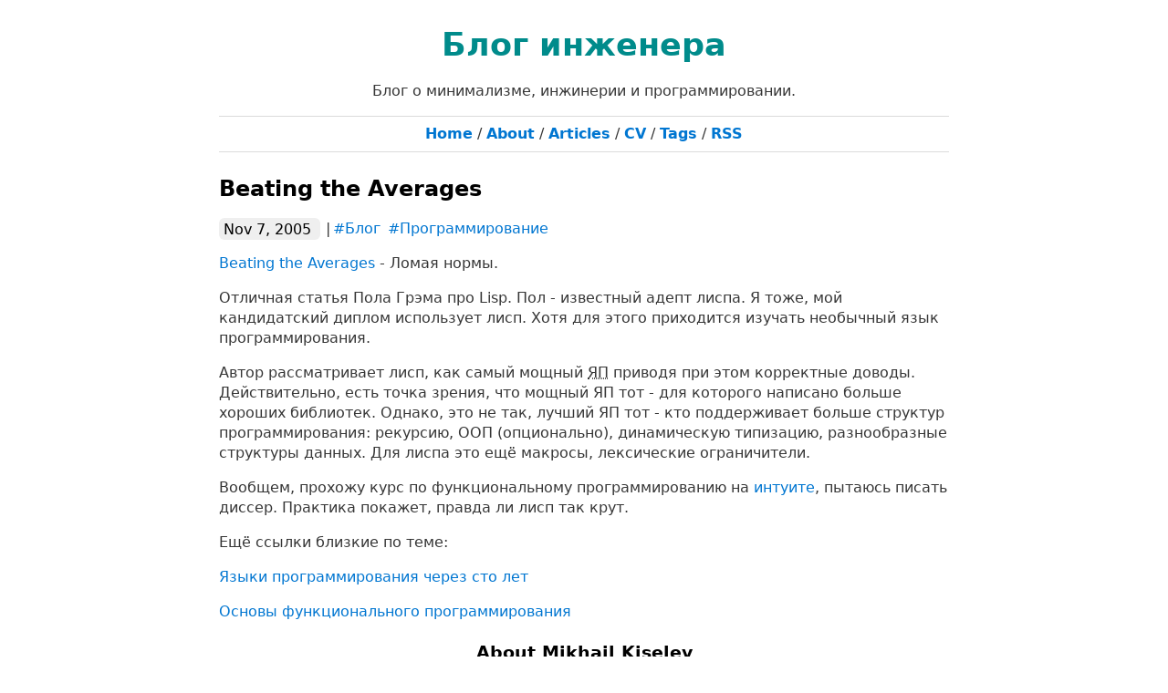

--- FILE ---
content_type: text/html; charset=utf-8
request_url: https://www.mnlist.ru/blog/2005/beating-the-averages
body_size: 7658
content:
<!DOCTYPE html>
<html lang="en"><head>
    <meta charset="utf-8">
    <meta http-equiv="X-UA-Compatible" content="IE=edge">
    <meta name="viewport" content="width=device-width, initial-scale=1">
    <link rel="stylesheet" href="https://cdn.jsdelivr.net/npm/water.css@2/out/light.css">
    <link rel="stylesheet" href="/assets/main.css">
    <link rel="stylesheet" href="/assets/code.css"><!-- Begin Jekyll SEO tag v2.8.0 -->
<title>Beating the Averages | Блог инженера</title>
<meta name="generator" content="Jekyll v3.9.3" />
<meta property="og:title" content="Beating the Averages" />
<meta name="author" content="Mikhail Kiselev" />
<meta property="og:locale" content="en_US" />
<meta name="description" content="Beating the Averages - Ломая нормы." />
<meta property="og:description" content="Beating the Averages - Ломая нормы." />
<link rel="canonical" href="https://www.mnlist.ru/blog/2005/beating-the-averages" />
<meta property="og:url" content="https://www.mnlist.ru/blog/2005/beating-the-averages" />
<meta property="og:site_name" content="Блог инженера" />
<meta property="og:type" content="article" />
<meta property="article:published_time" content="2005-11-07T07:37:00+00:00" />
<meta name="twitter:card" content="summary" />
<meta property="twitter:title" content="Beating the Averages" />
<meta name="twitter:site" content="@" />
<meta name="twitter:creator" content="@Mikhail Kiselev" />
<script type="application/ld+json">
{"@context":"https://schema.org","@type":"BlogPosting","author":{"@type":"Person","name":"Mikhail Kiselev"},"dateModified":"2005-11-07T07:37:00+00:00","datePublished":"2005-11-07T07:37:00+00:00","description":"Beating the Averages - Ломая нормы.","headline":"Beating the Averages","mainEntityOfPage":{"@type":"WebPage","@id":"https://www.mnlist.ru/blog/2005/beating-the-averages"},"url":"https://www.mnlist.ru/blog/2005/beating-the-averages"}</script>
<!-- End Jekyll SEO tag -->
<link type="application/atom+xml" rel="alternate" href="https://www.mnlist.ru/feed.xml" title="Блог инженера" /><script async src="https://www.googletagmanager.com/gtag/js?id=G-H60HYVKK5Z"></script>
<script>
    window.dataLayer = window.dataLayer || [];
    function gtag(){dataLayer.push(arguments);}
    gtag('js', new Date());

    gtag('config', 'G-H60HYVKK5Z');
</script><!-- Yandex.Metrika counter --> <script type="text/javascript" > (function(m,e,t,r,i,k,a){m[i]=m[i]||function(){(m[i].a=m[i].a||[]).push(arguments)}; m[i].l=1*new Date();k=e.createElement(t),a=e.getElementsByTagName(t)[0],k.async=1,k.src=r,a.parentNode.insertBefore(k,a)}) (window, document, "script", "https://mc.yandex.ru/metrika/tag.js", "ym"); ym(41302569, "init", { clickmap:true, trackLinks:true, accurateTrackBounce:true }); </script> <noscript><div><img src="https://mc.yandex.ru/watch/41302569" style="position:absolute; left:-9999px;" alt="" /></div></noscript> <!-- /Yandex.Metrika counter --><script src="https://polyfill.io/v3/polyfill.min.js?features=es6"></script>
    <script id="MathJax-script" async src="https://cdn.jsdelivr.net/npm/mathjax@3/es5/tex-mml-chtml.js"></script>
</head><body>

    <a class="skip-main" href="#content">Skip to main content</a>
    <div id="top" class="page" role="document"><header>
    <h1 id="title">
        <a href="/">Блог инженера</a>
    </h1>
    <p id="description">
        Блог о минимализме, инжинерии и программировании.
    </p>

    <hr/>
    <nav id="navigation">
        <a href="/">Home</a>
        /
        
            <a href="/about/">About</a>
            /
        
            <a href="/engineering/">Articles</a>
            /
        
            <a href="/cv/">СV</a>
            /
        
            <a href="/tags/">Tags</a>
            /
        
        <a href="/feed.xml">RSS</a>
    </nav>
    <hr/>
</header>
<main aria-label="Content">
        <div id="content">
            <article class="post h-entry" itemscope itemtype="http://schema.org/BlogPosting">

    <header>
        <h2 itemprop="name headline">Beating the Averages</h2><p><time datetime="2005-11-07T07:37:00+00:00" itemprop="datePublished">
            Nov 7, 2005
        </time>&#8239;&#8239;|&#8239;<a href="/tags/#Блог">#Блог</a> &#8239;<a href="/tags/#Программирование">#Программирование</a> &#8239;</p></header>

    <div itemprop="articleBody">
        <p><a href="http://www.paulgraham.com/avg.html">Beating the Averages</a> - Ломая нормы.</p>

<p>Отличная статья Пола Грэма про Lisp. Пол - известный адепт лиспа. Я тоже, мой кандидатский диплом использует лисп. Хотя для этого приходится изучать необычный язык программирования.</p>

<p>Автор рассматривает лисп, как самый мощный <acronym title="язык программирования">ЯП</acronym> приводя при этом корректные доводы. Действительно, есть точка зрения, что мощный ЯП тот - для которого написано больше хороших библиотек. Однако, это не так, лучший ЯП тот - кто поддерживает больше структур программирования: рекурсию, ООП (опционально), динамическую типизацию, разнообразные структуры данных. Для лиспа это ещё макросы, лексические ограничители.</p>

<p>Вообщем, прохожу курс по функциональному программированию на <a href="http://www.intuit.ru">интуите</a>, пытаюсь писать диссер. Практика покажет, правда ли лисп так крут.</p>

<p>Ещё ссылки близкие по теме:</p>

<p><a href="http://http://www.computerra.ru/hitech/35042/">Языки программирования через сто лет</a></p>

<p><a href="http://www.intuit.ru/department/pl/funcpl/class/free/status/">Основы функционального программирования</a></p>

    </div><div id="author">
    <h3>About
        Mikhail Kiselev</h3>
    <img src="https://res.cloudinary.com/dlqc5rp9l/image/upload/v1624447606/blog/avatar/KMV_nw55ya.jpg" alt="Photo of Mikhail Kiselev"/>
    <p>Приветствую в моём блоге! 😄 Меня зовут Михаил. Я инженер и программист.  Живу в Израиле. Но мой блог связан с работой в Сибири и на Сахалине, путешествую где придётся.  Я предпочитаю пост в блог посту в твиттер. Описание полезной технологии  или гаджета предпочитаю описанию заката или посиделок в кафе. </p>
</div><a class="u-url" href="/blog/2005/beating-the-averages" hidden></a>
</article>
        </div>
    </main><footer>
    <div id="social">
        Follow:
        <a href="https://twitter.com/sefard">
            Twitter
        </a>
        /
        <a href="https://github.com/{
  "api_url": "https://api.github.com",
  "archived": false,
  "baseurl": "",
  "build_revision": "58cc28e74ed123694fda0f02f342766bb86dbcfc",
  "clone_url": "https://github.com/kiselevmv/kiselevmv.github.io.git",
  "contributors": [
    {
      "login": "kiselevmv",
      "id": 39037466,
      "node_id": "MDQ6VXNlcjM5MDM3NDY2",
      "avatar_url": "https://avatars.githubusercontent.com/u/39037466?v=4",
      "gravatar_id": "",
      "url": "https://api.github.com/users/kiselevmv",
      "html_url": "https://github.com/kiselevmv",
      "followers_url": "https://api.github.com/users/kiselevmv/followers",
      "following_url": "https://api.github.com/users/kiselevmv/following{/other_user}",
      "gists_url": "https://api.github.com/users/kiselevmv/gists{/gist_id}",
      "starred_url": "https://api.github.com/users/kiselevmv/starred{/owner}{/repo}",
      "subscriptions_url": "https://api.github.com/users/kiselevmv/subscriptions",
      "organizations_url": "https://api.github.com/users/kiselevmv/orgs",
      "repos_url": "https://api.github.com/users/kiselevmv/repos",
      "events_url": "https://api.github.com/users/kiselevmv/events{/privacy}",
      "received_events_url": "https://api.github.com/users/kiselevmv/received_events",
      "type": "User",
      "site_admin": false,
      "contributions": 375
    }
  ],
  "disabled": false,
  "environment": "production",
  "help_url": "https://help.github.com",
  "hostname": "github.com",
  "is_project_page": false,
  "is_user_page": true,
  "issues_url": "https://github.com/kiselevmv/kiselevmv.github.io/issues",
  "language": "HTML",
  "latest_release": false,
  "license": null,
  "organization_members": null,
  "owner": {
    "avatar_url": "https://avatars.githubusercontent.com/u/39037466?v=4",
    "bio": null,
    "blog": "",
    "collaborators": null,
    "company": null,
    "created_at": "2018-05-06 23:33:30 UTC",
    "description": null,
    "email": null,
    "followers": 0,
    "following": 0,
    "has_organization_projects": null,
    "has_repository_projects": null,
    "hireable": null,
    "html_url": "https://github.com/kiselevmv",
    "id": 39037466,
    "is_verified": null,
    "location": "Siberia",
    "login": "kiselevmv",
    "name": "Mikhail Kiselev",
    "node_id": "MDQ6VXNlcjM5MDM3NDY2",
    "public_gists": 0,
    "public_repos": 7,
    "type": "User",
    "updated_at": "2023-02-14 21:05:29 UTC"
  },
  "owner_gravatar_url": "https://github.com/kiselevmv.png",
  "owner_name": "kiselevmv",
  "owner_url": "https://github.com/kiselevmv",
  "pages_env": "production",
  "pages_hostname": "github.io",
  "private": false,
  "project_tagline": null,
  "project_title": "kiselevmv.github.io",
  "public_repositories": [
    {
      "id": 286020247,
      "node_id": "MDEwOlJlcG9zaXRvcnkyODYwMjAyNDc=",
      "name": "C_canvas_draw",
      "full_name": "kiselevmv/C_canvas_draw",
      "private": false,
      "owner": {
        "login": "kiselevmv",
        "id": 39037466,
        "node_id": "MDQ6VXNlcjM5MDM3NDY2",
        "avatar_url": "https://avatars.githubusercontent.com/u/39037466?v=4",
        "gravatar_id": "",
        "url": "https://api.github.com/users/kiselevmv",
        "html_url": "https://github.com/kiselevmv",
        "followers_url": "https://api.github.com/users/kiselevmv/followers",
        "following_url": "https://api.github.com/users/kiselevmv/following{/other_user}",
        "gists_url": "https://api.github.com/users/kiselevmv/gists{/gist_id}",
        "starred_url": "https://api.github.com/users/kiselevmv/starred{/owner}{/repo}",
        "subscriptions_url": "https://api.github.com/users/kiselevmv/subscriptions",
        "organizations_url": "https://api.github.com/users/kiselevmv/orgs",
        "repos_url": "https://api.github.com/users/kiselevmv/repos",
        "events_url": "https://api.github.com/users/kiselevmv/events{/privacy}",
        "received_events_url": "https://api.github.com/users/kiselevmv/received_events",
        "type": "User",
        "site_admin": false
      },
      "html_url": "https://github.com/kiselevmv/C_canvas_draw",
      "description": "Draw graphic on canvas in C",
      "fork": false,
      "url": "https://api.github.com/repos/kiselevmv/C_canvas_draw",
      "forks_url": "https://api.github.com/repos/kiselevmv/C_canvas_draw/forks",
      "keys_url": "https://api.github.com/repos/kiselevmv/C_canvas_draw/keys{/key_id}",
      "collaborators_url": "https://api.github.com/repos/kiselevmv/C_canvas_draw/collaborators{/collaborator}",
      "teams_url": "https://api.github.com/repos/kiselevmv/C_canvas_draw/teams",
      "hooks_url": "https://api.github.com/repos/kiselevmv/C_canvas_draw/hooks",
      "issue_events_url": "https://api.github.com/repos/kiselevmv/C_canvas_draw/issues/events{/number}",
      "events_url": "https://api.github.com/repos/kiselevmv/C_canvas_draw/events",
      "assignees_url": "https://api.github.com/repos/kiselevmv/C_canvas_draw/assignees{/user}",
      "branches_url": "https://api.github.com/repos/kiselevmv/C_canvas_draw/branches{/branch}",
      "tags_url": "https://api.github.com/repos/kiselevmv/C_canvas_draw/tags",
      "blobs_url": "https://api.github.com/repos/kiselevmv/C_canvas_draw/git/blobs{/sha}",
      "git_tags_url": "https://api.github.com/repos/kiselevmv/C_canvas_draw/git/tags{/sha}",
      "git_refs_url": "https://api.github.com/repos/kiselevmv/C_canvas_draw/git/refs{/sha}",
      "trees_url": "https://api.github.com/repos/kiselevmv/C_canvas_draw/git/trees{/sha}",
      "statuses_url": "https://api.github.com/repos/kiselevmv/C_canvas_draw/statuses/{sha}",
      "languages_url": "https://api.github.com/repos/kiselevmv/C_canvas_draw/languages",
      "stargazers_url": "https://api.github.com/repos/kiselevmv/C_canvas_draw/stargazers",
      "contributors_url": "https://api.github.com/repos/kiselevmv/C_canvas_draw/contributors",
      "subscribers_url": "https://api.github.com/repos/kiselevmv/C_canvas_draw/subscribers",
      "subscription_url": "https://api.github.com/repos/kiselevmv/C_canvas_draw/subscription",
      "commits_url": "https://api.github.com/repos/kiselevmv/C_canvas_draw/commits{/sha}",
      "git_commits_url": "https://api.github.com/repos/kiselevmv/C_canvas_draw/git/commits{/sha}",
      "comments_url": "https://api.github.com/repos/kiselevmv/C_canvas_draw/comments{/number}",
      "issue_comment_url": "https://api.github.com/repos/kiselevmv/C_canvas_draw/issues/comments{/number}",
      "contents_url": "https://api.github.com/repos/kiselevmv/C_canvas_draw/contents/{+path}",
      "compare_url": "https://api.github.com/repos/kiselevmv/C_canvas_draw/compare/{base}...{head}",
      "merges_url": "https://api.github.com/repos/kiselevmv/C_canvas_draw/merges",
      "archive_url": "https://api.github.com/repos/kiselevmv/C_canvas_draw/{archive_format}{/ref}",
      "downloads_url": "https://api.github.com/repos/kiselevmv/C_canvas_draw/downloads",
      "issues_url": "https://api.github.com/repos/kiselevmv/C_canvas_draw/issues{/number}",
      "pulls_url": "https://api.github.com/repos/kiselevmv/C_canvas_draw/pulls{/number}",
      "milestones_url": "https://api.github.com/repos/kiselevmv/C_canvas_draw/milestones{/number}",
      "notifications_url": "https://api.github.com/repos/kiselevmv/C_canvas_draw/notifications{?since,all,participating}",
      "labels_url": "https://api.github.com/repos/kiselevmv/C_canvas_draw/labels{/name}",
      "releases_url": "https://api.github.com/repos/kiselevmv/C_canvas_draw/releases{/id}",
      "deployments_url": "https://api.github.com/repos/kiselevmv/C_canvas_draw/deployments",
      "created_at": "2020-08-08 10:17:20 UTC",
      "updated_at": "2020-08-08 10:22:04 UTC",
      "pushed_at": "2020-08-08 10:22:02 UTC",
      "git_url": "git://github.com/kiselevmv/C_canvas_draw.git",
      "ssh_url": "git@github.com:kiselevmv/C_canvas_draw.git",
      "clone_url": "https://github.com/kiselevmv/C_canvas_draw.git",
      "svn_url": "https://github.com/kiselevmv/C_canvas_draw",
      "homepage": null,
      "size": 33,
      "stargazers_count": 0,
      "watchers_count": 0,
      "language": "C",
      "has_issues": true,
      "has_projects": true,
      "has_downloads": true,
      "has_wiki": true,
      "has_pages": false,
      "has_discussions": false,
      "forks_count": 0,
      "mirror_url": null,
      "archived": false,
      "disabled": false,
      "open_issues_count": 0,
      "license": null,
      "allow_forking": true,
      "is_template": false,
      "web_commit_signoff_required": false,
      "topics": [

      ],
      "visibility": "public",
      "forks": 0,
      "open_issues": 0,
      "watchers": 0,
      "default_branch": "master",
      "permissions": {
        "admin": false,
        "maintain": false,
        "push": false,
        "triage": false,
        "pull": false
      }
    },
    {
      "id": 279261895,
      "node_id": "MDEwOlJlcG9zaXRvcnkyNzkyNjE4OTU=",
      "name": "github-pages-with-jekyll",
      "full_name": "kiselevmv/github-pages-with-jekyll",
      "private": false,
      "owner": {
        "login": "kiselevmv",
        "id": 39037466,
        "node_id": "MDQ6VXNlcjM5MDM3NDY2",
        "avatar_url": "https://avatars.githubusercontent.com/u/39037466?v=4",
        "gravatar_id": "",
        "url": "https://api.github.com/users/kiselevmv",
        "html_url": "https://github.com/kiselevmv",
        "followers_url": "https://api.github.com/users/kiselevmv/followers",
        "following_url": "https://api.github.com/users/kiselevmv/following{/other_user}",
        "gists_url": "https://api.github.com/users/kiselevmv/gists{/gist_id}",
        "starred_url": "https://api.github.com/users/kiselevmv/starred{/owner}{/repo}",
        "subscriptions_url": "https://api.github.com/users/kiselevmv/subscriptions",
        "organizations_url": "https://api.github.com/users/kiselevmv/orgs",
        "repos_url": "https://api.github.com/users/kiselevmv/repos",
        "events_url": "https://api.github.com/users/kiselevmv/events{/privacy}",
        "received_events_url": "https://api.github.com/users/kiselevmv/received_events",
        "type": "User",
        "site_admin": false
      },
      "html_url": "https://github.com/kiselevmv/github-pages-with-jekyll",
      "description": null,
      "fork": false,
      "url": "https://api.github.com/repos/kiselevmv/github-pages-with-jekyll",
      "forks_url": "https://api.github.com/repos/kiselevmv/github-pages-with-jekyll/forks",
      "keys_url": "https://api.github.com/repos/kiselevmv/github-pages-with-jekyll/keys{/key_id}",
      "collaborators_url": "https://api.github.com/repos/kiselevmv/github-pages-with-jekyll/collaborators{/collaborator}",
      "teams_url": "https://api.github.com/repos/kiselevmv/github-pages-with-jekyll/teams",
      "hooks_url": "https://api.github.com/repos/kiselevmv/github-pages-with-jekyll/hooks",
      "issue_events_url": "https://api.github.com/repos/kiselevmv/github-pages-with-jekyll/issues/events{/number}",
      "events_url": "https://api.github.com/repos/kiselevmv/github-pages-with-jekyll/events",
      "assignees_url": "https://api.github.com/repos/kiselevmv/github-pages-with-jekyll/assignees{/user}",
      "branches_url": "https://api.github.com/repos/kiselevmv/github-pages-with-jekyll/branches{/branch}",
      "tags_url": "https://api.github.com/repos/kiselevmv/github-pages-with-jekyll/tags",
      "blobs_url": "https://api.github.com/repos/kiselevmv/github-pages-with-jekyll/git/blobs{/sha}",
      "git_tags_url": "https://api.github.com/repos/kiselevmv/github-pages-with-jekyll/git/tags{/sha}",
      "git_refs_url": "https://api.github.com/repos/kiselevmv/github-pages-with-jekyll/git/refs{/sha}",
      "trees_url": "https://api.github.com/repos/kiselevmv/github-pages-with-jekyll/git/trees{/sha}",
      "statuses_url": "https://api.github.com/repos/kiselevmv/github-pages-with-jekyll/statuses/{sha}",
      "languages_url": "https://api.github.com/repos/kiselevmv/github-pages-with-jekyll/languages",
      "stargazers_url": "https://api.github.com/repos/kiselevmv/github-pages-with-jekyll/stargazers",
      "contributors_url": "https://api.github.com/repos/kiselevmv/github-pages-with-jekyll/contributors",
      "subscribers_url": "https://api.github.com/repos/kiselevmv/github-pages-with-jekyll/subscribers",
      "subscription_url": "https://api.github.com/repos/kiselevmv/github-pages-with-jekyll/subscription",
      "commits_url": "https://api.github.com/repos/kiselevmv/github-pages-with-jekyll/commits{/sha}",
      "git_commits_url": "https://api.github.com/repos/kiselevmv/github-pages-with-jekyll/git/commits{/sha}",
      "comments_url": "https://api.github.com/repos/kiselevmv/github-pages-with-jekyll/comments{/number}",
      "issue_comment_url": "https://api.github.com/repos/kiselevmv/github-pages-with-jekyll/issues/comments{/number}",
      "contents_url": "https://api.github.com/repos/kiselevmv/github-pages-with-jekyll/contents/{+path}",
      "compare_url": "https://api.github.com/repos/kiselevmv/github-pages-with-jekyll/compare/{base}...{head}",
      "merges_url": "https://api.github.com/repos/kiselevmv/github-pages-with-jekyll/merges",
      "archive_url": "https://api.github.com/repos/kiselevmv/github-pages-with-jekyll/{archive_format}{/ref}",
      "downloads_url": "https://api.github.com/repos/kiselevmv/github-pages-with-jekyll/downloads",
      "issues_url": "https://api.github.com/repos/kiselevmv/github-pages-with-jekyll/issues{/number}",
      "pulls_url": "https://api.github.com/repos/kiselevmv/github-pages-with-jekyll/pulls{/number}",
      "milestones_url": "https://api.github.com/repos/kiselevmv/github-pages-with-jekyll/milestones{/number}",
      "notifications_url": "https://api.github.com/repos/kiselevmv/github-pages-with-jekyll/notifications{?since,all,participating}",
      "labels_url": "https://api.github.com/repos/kiselevmv/github-pages-with-jekyll/labels{/name}",
      "releases_url": "https://api.github.com/repos/kiselevmv/github-pages-with-jekyll/releases{/id}",
      "deployments_url": "https://api.github.com/repos/kiselevmv/github-pages-with-jekyll/deployments",
      "created_at": "2020-07-13 09:47:02 UTC",
      "updated_at": "2020-07-13 09:50:13 UTC",
      "pushed_at": "2020-07-13 09:50:11 UTC",
      "git_url": "git://github.com/kiselevmv/github-pages-with-jekyll.git",
      "ssh_url": "git@github.com:kiselevmv/github-pages-with-jekyll.git",
      "clone_url": "https://github.com/kiselevmv/github-pages-with-jekyll.git",
      "svn_url": "https://github.com/kiselevmv/github-pages-with-jekyll",
      "homepage": "https://lab.github.com/githubtraining/github-pages",
      "size": 10,
      "stargazers_count": 0,
      "watchers_count": 0,
      "language": null,
      "has_issues": true,
      "has_projects": true,
      "has_downloads": true,
      "has_wiki": true,
      "has_pages": true,
      "has_discussions": false,
      "forks_count": 0,
      "mirror_url": null,
      "archived": false,
      "disabled": false,
      "open_issues_count": 1,
      "license": {
        "key": "mit",
        "name": "MIT License",
        "spdx_id": "MIT",
        "url": "https://api.github.com/licenses/mit",
        "node_id": "MDc6TGljZW5zZTEz"
      },
      "allow_forking": true,
      "is_template": false,
      "web_commit_signoff_required": false,
      "topics": [

      ],
      "visibility": "public",
      "forks": 0,
      "open_issues": 1,
      "watchers": 0,
      "default_branch": "master",
      "permissions": {
        "admin": false,
        "maintain": false,
        "push": false,
        "triage": false,
        "pull": false
      }
    },
    {
      "id": 275972144,
      "node_id": "MDEwOlJlcG9zaXRvcnkyNzU5NzIxNDQ=",
      "name": "kiselevmv.github.io",
      "full_name": "kiselevmv/kiselevmv.github.io",
      "private": false,
      "owner": {
        "login": "kiselevmv",
        "id": 39037466,
        "node_id": "MDQ6VXNlcjM5MDM3NDY2",
        "avatar_url": "https://avatars.githubusercontent.com/u/39037466?v=4",
        "gravatar_id": "",
        "url": "https://api.github.com/users/kiselevmv",
        "html_url": "https://github.com/kiselevmv",
        "followers_url": "https://api.github.com/users/kiselevmv/followers",
        "following_url": "https://api.github.com/users/kiselevmv/following{/other_user}",
        "gists_url": "https://api.github.com/users/kiselevmv/gists{/gist_id}",
        "starred_url": "https://api.github.com/users/kiselevmv/starred{/owner}{/repo}",
        "subscriptions_url": "https://api.github.com/users/kiselevmv/subscriptions",
        "organizations_url": "https://api.github.com/users/kiselevmv/orgs",
        "repos_url": "https://api.github.com/users/kiselevmv/repos",
        "events_url": "https://api.github.com/users/kiselevmv/events{/privacy}",
        "received_events_url": "https://api.github.com/users/kiselevmv/received_events",
        "type": "User",
        "site_admin": false
      },
      "html_url": "https://github.com/kiselevmv/kiselevmv.github.io",
      "description": null,
      "fork": false,
      "url": "https://api.github.com/repos/kiselevmv/kiselevmv.github.io",
      "forks_url": "https://api.github.com/repos/kiselevmv/kiselevmv.github.io/forks",
      "keys_url": "https://api.github.com/repos/kiselevmv/kiselevmv.github.io/keys{/key_id}",
      "collaborators_url": "https://api.github.com/repos/kiselevmv/kiselevmv.github.io/collaborators{/collaborator}",
      "teams_url": "https://api.github.com/repos/kiselevmv/kiselevmv.github.io/teams",
      "hooks_url": "https://api.github.com/repos/kiselevmv/kiselevmv.github.io/hooks",
      "issue_events_url": "https://api.github.com/repos/kiselevmv/kiselevmv.github.io/issues/events{/number}",
      "events_url": "https://api.github.com/repos/kiselevmv/kiselevmv.github.io/events",
      "assignees_url": "https://api.github.com/repos/kiselevmv/kiselevmv.github.io/assignees{/user}",
      "branches_url": "https://api.github.com/repos/kiselevmv/kiselevmv.github.io/branches{/branch}",
      "tags_url": "https://api.github.com/repos/kiselevmv/kiselevmv.github.io/tags",
      "blobs_url": "https://api.github.com/repos/kiselevmv/kiselevmv.github.io/git/blobs{/sha}",
      "git_tags_url": "https://api.github.com/repos/kiselevmv/kiselevmv.github.io/git/tags{/sha}",
      "git_refs_url": "https://api.github.com/repos/kiselevmv/kiselevmv.github.io/git/refs{/sha}",
      "trees_url": "https://api.github.com/repos/kiselevmv/kiselevmv.github.io/git/trees{/sha}",
      "statuses_url": "https://api.github.com/repos/kiselevmv/kiselevmv.github.io/statuses/{sha}",
      "languages_url": "https://api.github.com/repos/kiselevmv/kiselevmv.github.io/languages",
      "stargazers_url": "https://api.github.com/repos/kiselevmv/kiselevmv.github.io/stargazers",
      "contributors_url": "https://api.github.com/repos/kiselevmv/kiselevmv.github.io/contributors",
      "subscribers_url": "https://api.github.com/repos/kiselevmv/kiselevmv.github.io/subscribers",
      "subscription_url": "https://api.github.com/repos/kiselevmv/kiselevmv.github.io/subscription",
      "commits_url": "https://api.github.com/repos/kiselevmv/kiselevmv.github.io/commits{/sha}",
      "git_commits_url": "https://api.github.com/repos/kiselevmv/kiselevmv.github.io/git/commits{/sha}",
      "comments_url": "https://api.github.com/repos/kiselevmv/kiselevmv.github.io/comments{/number}",
      "issue_comment_url": "https://api.github.com/repos/kiselevmv/kiselevmv.github.io/issues/comments{/number}",
      "contents_url": "https://api.github.com/repos/kiselevmv/kiselevmv.github.io/contents/{+path}",
      "compare_url": "https://api.github.com/repos/kiselevmv/kiselevmv.github.io/compare/{base}...{head}",
      "merges_url": "https://api.github.com/repos/kiselevmv/kiselevmv.github.io/merges",
      "archive_url": "https://api.github.com/repos/kiselevmv/kiselevmv.github.io/{archive_format}{/ref}",
      "downloads_url": "https://api.github.com/repos/kiselevmv/kiselevmv.github.io/downloads",
      "issues_url": "https://api.github.com/repos/kiselevmv/kiselevmv.github.io/issues{/number}",
      "pulls_url": "https://api.github.com/repos/kiselevmv/kiselevmv.github.io/pulls{/number}",
      "milestones_url": "https://api.github.com/repos/kiselevmv/kiselevmv.github.io/milestones{/number}",
      "notifications_url": "https://api.github.com/repos/kiselevmv/kiselevmv.github.io/notifications{?since,all,participating}",
      "labels_url": "https://api.github.com/repos/kiselevmv/kiselevmv.github.io/labels{/name}",
      "releases_url": "https://api.github.com/repos/kiselevmv/kiselevmv.github.io/releases{/id}",
      "deployments_url": "https://api.github.com/repos/kiselevmv/kiselevmv.github.io/deployments",
      "created_at": "2020-06-30 02:04:28 UTC",
      "updated_at": "2023-05-05 13:00:23 UTC",
      "pushed_at": "2023-05-21 06:01:21 UTC",
      "git_url": "git://github.com/kiselevmv/kiselevmv.github.io.git",
      "ssh_url": "git@github.com:kiselevmv/kiselevmv.github.io.git",
      "clone_url": "https://github.com/kiselevmv/kiselevmv.github.io.git",
      "svn_url": "https://github.com/kiselevmv/kiselevmv.github.io",
      "homepage": null,
      "size": 2148,
      "stargazers_count": 1,
      "watchers_count": 1,
      "language": "HTML",
      "has_issues": true,
      "has_projects": true,
      "has_downloads": true,
      "has_wiki": true,
      "has_pages": true,
      "has_discussions": false,
      "forks_count": 0,
      "mirror_url": null,
      "archived": false,
      "disabled": false,
      "open_issues_count": 0,
      "license": null,
      "allow_forking": true,
      "is_template": false,
      "web_commit_signoff_required": false,
      "topics": [

      ],
      "visibility": "public",
      "forks": 0,
      "open_issues": 0,
      "watchers": 1,
      "default_branch": "master",
      "permissions": {
        "admin": false,
        "maintain": false,
        "push": false,
        "triage": false,
        "pull": false
      }
    },
    {
      "id": 277486985,
      "node_id": "MDEwOlJlcG9zaXRvcnkyNzc0ODY5ODU=",
      "name": "love",
      "full_name": "kiselevmv/love",
      "private": false,
      "owner": {
        "login": "kiselevmv",
        "id": 39037466,
        "node_id": "MDQ6VXNlcjM5MDM3NDY2",
        "avatar_url": "https://avatars.githubusercontent.com/u/39037466?v=4",
        "gravatar_id": "",
        "url": "https://api.github.com/users/kiselevmv",
        "html_url": "https://github.com/kiselevmv",
        "followers_url": "https://api.github.com/users/kiselevmv/followers",
        "following_url": "https://api.github.com/users/kiselevmv/following{/other_user}",
        "gists_url": "https://api.github.com/users/kiselevmv/gists{/gist_id}",
        "starred_url": "https://api.github.com/users/kiselevmv/starred{/owner}{/repo}",
        "subscriptions_url": "https://api.github.com/users/kiselevmv/subscriptions",
        "organizations_url": "https://api.github.com/users/kiselevmv/orgs",
        "repos_url": "https://api.github.com/users/kiselevmv/repos",
        "events_url": "https://api.github.com/users/kiselevmv/events{/privacy}",
        "received_events_url": "https://api.github.com/users/kiselevmv/received_events",
        "type": "User",
        "site_admin": false
      },
      "html_url": "https://github.com/kiselevmv/love",
      "description": "2D graph with love",
      "fork": false,
      "url": "https://api.github.com/repos/kiselevmv/love",
      "forks_url": "https://api.github.com/repos/kiselevmv/love/forks",
      "keys_url": "https://api.github.com/repos/kiselevmv/love/keys{/key_id}",
      "collaborators_url": "https://api.github.com/repos/kiselevmv/love/collaborators{/collaborator}",
      "teams_url": "https://api.github.com/repos/kiselevmv/love/teams",
      "hooks_url": "https://api.github.com/repos/kiselevmv/love/hooks",
      "issue_events_url": "https://api.github.com/repos/kiselevmv/love/issues/events{/number}",
      "events_url": "https://api.github.com/repos/kiselevmv/love/events",
      "assignees_url": "https://api.github.com/repos/kiselevmv/love/assignees{/user}",
      "branches_url": "https://api.github.com/repos/kiselevmv/love/branches{/branch}",
      "tags_url": "https://api.github.com/repos/kiselevmv/love/tags",
      "blobs_url": "https://api.github.com/repos/kiselevmv/love/git/blobs{/sha}",
      "git_tags_url": "https://api.github.com/repos/kiselevmv/love/git/tags{/sha}",
      "git_refs_url": "https://api.github.com/repos/kiselevmv/love/git/refs{/sha}",
      "trees_url": "https://api.github.com/repos/kiselevmv/love/git/trees{/sha}",
      "statuses_url": "https://api.github.com/repos/kiselevmv/love/statuses/{sha}",
      "languages_url": "https://api.github.com/repos/kiselevmv/love/languages",
      "stargazers_url": "https://api.github.com/repos/kiselevmv/love/stargazers",
      "contributors_url": "https://api.github.com/repos/kiselevmv/love/contributors",
      "subscribers_url": "https://api.github.com/repos/kiselevmv/love/subscribers",
      "subscription_url": "https://api.github.com/repos/kiselevmv/love/subscription",
      "commits_url": "https://api.github.com/repos/kiselevmv/love/commits{/sha}",
      "git_commits_url": "https://api.github.com/repos/kiselevmv/love/git/commits{/sha}",
      "comments_url": "https://api.github.com/repos/kiselevmv/love/comments{/number}",
      "issue_comment_url": "https://api.github.com/repos/kiselevmv/love/issues/comments{/number}",
      "contents_url": "https://api.github.com/repos/kiselevmv/love/contents/{+path}",
      "compare_url": "https://api.github.com/repos/kiselevmv/love/compare/{base}...{head}",
      "merges_url": "https://api.github.com/repos/kiselevmv/love/merges",
      "archive_url": "https://api.github.com/repos/kiselevmv/love/{archive_format}{/ref}",
      "downloads_url": "https://api.github.com/repos/kiselevmv/love/downloads",
      "issues_url": "https://api.github.com/repos/kiselevmv/love/issues{/number}",
      "pulls_url": "https://api.github.com/repos/kiselevmv/love/pulls{/number}",
      "milestones_url": "https://api.github.com/repos/kiselevmv/love/milestones{/number}",
      "notifications_url": "https://api.github.com/repos/kiselevmv/love/notifications{?since,all,participating}",
      "labels_url": "https://api.github.com/repos/kiselevmv/love/labels{/name}",
      "releases_url": "https://api.github.com/repos/kiselevmv/love/releases{/id}",
      "deployments_url": "https://api.github.com/repos/kiselevmv/love/deployments",
      "created_at": "2020-07-06 08:35:00 UTC",
      "updated_at": "2020-08-23 12:03:30 UTC",
      "pushed_at": "2020-08-23 12:03:28 UTC",
      "git_url": "git://github.com/kiselevmv/love.git",
      "ssh_url": "git@github.com:kiselevmv/love.git",
      "clone_url": "https://github.com/kiselevmv/love.git",
      "svn_url": "https://github.com/kiselevmv/love",
      "homepage": null,
      "size": 114,
      "stargazers_count": 0,
      "watchers_count": 0,
      "language": "Lua",
      "has_issues": true,
      "has_projects": true,
      "has_downloads": true,
      "has_wiki": true,
      "has_pages": false,
      "has_discussions": false,
      "forks_count": 0,
      "mirror_url": null,
      "archived": false,
      "disabled": false,
      "open_issues_count": 0,
      "license": {
        "key": "gpl-3.0",
        "name": "GNU General Public License v3.0",
        "spdx_id": "GPL-3.0",
        "url": "https://api.github.com/licenses/gpl-3.0",
        "node_id": "MDc6TGljZW5zZTk="
      },
      "allow_forking": true,
      "is_template": false,
      "web_commit_signoff_required": false,
      "topics": [

      ],
      "visibility": "public",
      "forks": 0,
      "open_issues": 0,
      "watchers": 0,
      "default_branch": "master",
      "permissions": {
        "admin": false,
        "maintain": false,
        "push": false,
        "triage": false,
        "pull": false
      }
    },
    {
      "id": 275786384,
      "node_id": "MDEwOlJlcG9zaXRvcnkyNzU3ODYzODQ=",
      "name": "playground",
      "full_name": "kiselevmv/playground",
      "private": false,
      "owner": {
        "login": "kiselevmv",
        "id": 39037466,
        "node_id": "MDQ6VXNlcjM5MDM3NDY2",
        "avatar_url": "https://avatars.githubusercontent.com/u/39037466?v=4",
        "gravatar_id": "",
        "url": "https://api.github.com/users/kiselevmv",
        "html_url": "https://github.com/kiselevmv",
        "followers_url": "https://api.github.com/users/kiselevmv/followers",
        "following_url": "https://api.github.com/users/kiselevmv/following{/other_user}",
        "gists_url": "https://api.github.com/users/kiselevmv/gists{/gist_id}",
        "starred_url": "https://api.github.com/users/kiselevmv/starred{/owner}{/repo}",
        "subscriptions_url": "https://api.github.com/users/kiselevmv/subscriptions",
        "organizations_url": "https://api.github.com/users/kiselevmv/orgs",
        "repos_url": "https://api.github.com/users/kiselevmv/repos",
        "events_url": "https://api.github.com/users/kiselevmv/events{/privacy}",
        "received_events_url": "https://api.github.com/users/kiselevmv/received_events",
        "type": "User",
        "site_admin": false
      },
      "html_url": "https://github.com/kiselevmv/playground",
      "description": "Playground",
      "fork": false,
      "url": "https://api.github.com/repos/kiselevmv/playground",
      "forks_url": "https://api.github.com/repos/kiselevmv/playground/forks",
      "keys_url": "https://api.github.com/repos/kiselevmv/playground/keys{/key_id}",
      "collaborators_url": "https://api.github.com/repos/kiselevmv/playground/collaborators{/collaborator}",
      "teams_url": "https://api.github.com/repos/kiselevmv/playground/teams",
      "hooks_url": "https://api.github.com/repos/kiselevmv/playground/hooks",
      "issue_events_url": "https://api.github.com/repos/kiselevmv/playground/issues/events{/number}",
      "events_url": "https://api.github.com/repos/kiselevmv/playground/events",
      "assignees_url": "https://api.github.com/repos/kiselevmv/playground/assignees{/user}",
      "branches_url": "https://api.github.com/repos/kiselevmv/playground/branches{/branch}",
      "tags_url": "https://api.github.com/repos/kiselevmv/playground/tags",
      "blobs_url": "https://api.github.com/repos/kiselevmv/playground/git/blobs{/sha}",
      "git_tags_url": "https://api.github.com/repos/kiselevmv/playground/git/tags{/sha}",
      "git_refs_url": "https://api.github.com/repos/kiselevmv/playground/git/refs{/sha}",
      "trees_url": "https://api.github.com/repos/kiselevmv/playground/git/trees{/sha}",
      "statuses_url": "https://api.github.com/repos/kiselevmv/playground/statuses/{sha}",
      "languages_url": "https://api.github.com/repos/kiselevmv/playground/languages",
      "stargazers_url": "https://api.github.com/repos/kiselevmv/playground/stargazers",
      "contributors_url": "https://api.github.com/repos/kiselevmv/playground/contributors",
      "subscribers_url": "https://api.github.com/repos/kiselevmv/playground/subscribers",
      "subscription_url": "https://api.github.com/repos/kiselevmv/playground/subscription",
      "commits_url": "https://api.github.com/repos/kiselevmv/playground/commits{/sha}",
      "git_commits_url": "https://api.github.com/repos/kiselevmv/playground/git/commits{/sha}",
      "comments_url": "https://api.github.com/repos/kiselevmv/playground/comments{/number}",
      "issue_comment_url": "https://api.github.com/repos/kiselevmv/playground/issues/comments{/number}",
      "contents_url": "https://api.github.com/repos/kiselevmv/playground/contents/{+path}",
      "compare_url": "https://api.github.com/repos/kiselevmv/playground/compare/{base}...{head}",
      "merges_url": "https://api.github.com/repos/kiselevmv/playground/merges",
      "archive_url": "https://api.github.com/repos/kiselevmv/playground/{archive_format}{/ref}",
      "downloads_url": "https://api.github.com/repos/kiselevmv/playground/downloads",
      "issues_url": "https://api.github.com/repos/kiselevmv/playground/issues{/number}",
      "pulls_url": "https://api.github.com/repos/kiselevmv/playground/pulls{/number}",
      "milestones_url": "https://api.github.com/repos/kiselevmv/playground/milestones{/number}",
      "notifications_url": "https://api.github.com/repos/kiselevmv/playground/notifications{?since,all,participating}",
      "labels_url": "https://api.github.com/repos/kiselevmv/playground/labels{/name}",
      "releases_url": "https://api.github.com/repos/kiselevmv/playground/releases{/id}",
      "deployments_url": "https://api.github.com/repos/kiselevmv/playground/deployments",
      "created_at": "2020-06-29 10:35:17 UTC",
      "updated_at": "2020-06-29 10:35:21 UTC",
      "pushed_at": "2020-06-29 19:07:47 UTC",
      "git_url": "git://github.com/kiselevmv/playground.git",
      "ssh_url": "git@github.com:kiselevmv/playground.git",
      "clone_url": "https://github.com/kiselevmv/playground.git",
      "svn_url": "https://github.com/kiselevmv/playground",
      "homepage": null,
      "size": 0,
      "stargazers_count": 0,
      "watchers_count": 0,
      "language": null,
      "has_issues": true,
      "has_projects": true,
      "has_downloads": true,
      "has_wiki": true,
      "has_pages": false,
      "has_discussions": false,
      "forks_count": 0,
      "mirror_url": null,
      "archived": false,
      "disabled": false,
      "open_issues_count": 0,
      "license": null,
      "allow_forking": true,
      "is_template": false,
      "web_commit_signoff_required": false,
      "topics": [

      ],
      "visibility": "public",
      "forks": 0,
      "open_issues": 0,
      "watchers": 0,
      "default_branch": "master",
      "permissions": {
        "admin": false,
        "maintain": false,
        "push": false,
        "triage": false,
        "pull": false
      }
    },
    {
      "id": 276018706,
      "node_id": "MDEwOlJlcG9zaXRvcnkyNzYwMTg3MDY=",
      "name": "Postscript",
      "full_name": "kiselevmv/Postscript",
      "private": false,
      "owner": {
        "login": "kiselevmv",
        "id": 39037466,
        "node_id": "MDQ6VXNlcjM5MDM3NDY2",
        "avatar_url": "https://avatars.githubusercontent.com/u/39037466?v=4",
        "gravatar_id": "",
        "url": "https://api.github.com/users/kiselevmv",
        "html_url": "https://github.com/kiselevmv",
        "followers_url": "https://api.github.com/users/kiselevmv/followers",
        "following_url": "https://api.github.com/users/kiselevmv/following{/other_user}",
        "gists_url": "https://api.github.com/users/kiselevmv/gists{/gist_id}",
        "starred_url": "https://api.github.com/users/kiselevmv/starred{/owner}{/repo}",
        "subscriptions_url": "https://api.github.com/users/kiselevmv/subscriptions",
        "organizations_url": "https://api.github.com/users/kiselevmv/orgs",
        "repos_url": "https://api.github.com/users/kiselevmv/repos",
        "events_url": "https://api.github.com/users/kiselevmv/events{/privacy}",
        "received_events_url": "https://api.github.com/users/kiselevmv/received_events",
        "type": "User",
        "site_admin": false
      },
      "html_url": "https://github.com/kiselevmv/Postscript",
      "description": "The Postscrtipt examples and programs",
      "fork": false,
      "url": "https://api.github.com/repos/kiselevmv/Postscript",
      "forks_url": "https://api.github.com/repos/kiselevmv/Postscript/forks",
      "keys_url": "https://api.github.com/repos/kiselevmv/Postscript/keys{/key_id}",
      "collaborators_url": "https://api.github.com/repos/kiselevmv/Postscript/collaborators{/collaborator}",
      "teams_url": "https://api.github.com/repos/kiselevmv/Postscript/teams",
      "hooks_url": "https://api.github.com/repos/kiselevmv/Postscript/hooks",
      "issue_events_url": "https://api.github.com/repos/kiselevmv/Postscript/issues/events{/number}",
      "events_url": "https://api.github.com/repos/kiselevmv/Postscript/events",
      "assignees_url": "https://api.github.com/repos/kiselevmv/Postscript/assignees{/user}",
      "branches_url": "https://api.github.com/repos/kiselevmv/Postscript/branches{/branch}",
      "tags_url": "https://api.github.com/repos/kiselevmv/Postscript/tags",
      "blobs_url": "https://api.github.com/repos/kiselevmv/Postscript/git/blobs{/sha}",
      "git_tags_url": "https://api.github.com/repos/kiselevmv/Postscript/git/tags{/sha}",
      "git_refs_url": "https://api.github.com/repos/kiselevmv/Postscript/git/refs{/sha}",
      "trees_url": "https://api.github.com/repos/kiselevmv/Postscript/git/trees{/sha}",
      "statuses_url": "https://api.github.com/repos/kiselevmv/Postscript/statuses/{sha}",
      "languages_url": "https://api.github.com/repos/kiselevmv/Postscript/languages",
      "stargazers_url": "https://api.github.com/repos/kiselevmv/Postscript/stargazers",
      "contributors_url": "https://api.github.com/repos/kiselevmv/Postscript/contributors",
      "subscribers_url": "https://api.github.com/repos/kiselevmv/Postscript/subscribers",
      "subscription_url": "https://api.github.com/repos/kiselevmv/Postscript/subscription",
      "commits_url": "https://api.github.com/repos/kiselevmv/Postscript/commits{/sha}",
      "git_commits_url": "https://api.github.com/repos/kiselevmv/Postscript/git/commits{/sha}",
      "comments_url": "https://api.github.com/repos/kiselevmv/Postscript/comments{/number}",
      "issue_comment_url": "https://api.github.com/repos/kiselevmv/Postscript/issues/comments{/number}",
      "contents_url": "https://api.github.com/repos/kiselevmv/Postscript/contents/{+path}",
      "compare_url": "https://api.github.com/repos/kiselevmv/Postscript/compare/{base}...{head}",
      "merges_url": "https://api.github.com/repos/kiselevmv/Postscript/merges",
      "archive_url": "https://api.github.com/repos/kiselevmv/Postscript/{archive_format}{/ref}",
      "downloads_url": "https://api.github.com/repos/kiselevmv/Postscript/downloads",
      "issues_url": "https://api.github.com/repos/kiselevmv/Postscript/issues{/number}",
      "pulls_url": "https://api.github.com/repos/kiselevmv/Postscript/pulls{/number}",
      "milestones_url": "https://api.github.com/repos/kiselevmv/Postscript/milestones{/number}",
      "notifications_url": "https://api.github.com/repos/kiselevmv/Postscript/notifications{?since,all,participating}",
      "labels_url": "https://api.github.com/repos/kiselevmv/Postscript/labels{/name}",
      "releases_url": "https://api.github.com/repos/kiselevmv/Postscript/releases{/id}",
      "deployments_url": "https://api.github.com/repos/kiselevmv/Postscript/deployments",
      "created_at": "2020-06-30 06:39:32 UTC",
      "updated_at": "2020-07-04 08:41:49 UTC",
      "pushed_at": "2020-06-30 06:41:14 UTC",
      "git_url": "git://github.com/kiselevmv/Postscript.git",
      "ssh_url": "git@github.com:kiselevmv/Postscript.git",
      "clone_url": "https://github.com/kiselevmv/Postscript.git",
      "svn_url": "https://github.com/kiselevmv/Postscript",
      "homepage": null,
      "size": 13,
      "stargazers_count": 0,
      "watchers_count": 0,
      "language": "PostScript",
      "has_issues": true,
      "has_projects": true,
      "has_downloads": true,
      "has_wiki": true,
      "has_pages": false,
      "has_discussions": false,
      "forks_count": 0,
      "mirror_url": null,
      "archived": false,
      "disabled": false,
      "open_issues_count": 0,
      "license": null,
      "allow_forking": true,
      "is_template": false,
      "web_commit_signoff_required": false,
      "topics": [

      ],
      "visibility": "public",
      "forks": 0,
      "open_issues": 0,
      "watchers": 0,
      "default_branch": "master",
      "permissions": {
        "admin": false,
        "maintain": false,
        "push": false,
        "triage": false,
        "pull": false
      }
    },
    {
      "id": 379561519,
      "node_id": "MDEwOlJlcG9zaXRvcnkzNzk1NjE1MTk=",
      "name": "watery",
      "full_name": "kiselevmv/watery",
      "private": false,
      "owner": {
        "login": "kiselevmv",
        "id": 39037466,
        "node_id": "MDQ6VXNlcjM5MDM3NDY2",
        "avatar_url": "https://avatars.githubusercontent.com/u/39037466?v=4",
        "gravatar_id": "",
        "url": "https://api.github.com/users/kiselevmv",
        "html_url": "https://github.com/kiselevmv",
        "followers_url": "https://api.github.com/users/kiselevmv/followers",
        "following_url": "https://api.github.com/users/kiselevmv/following{/other_user}",
        "gists_url": "https://api.github.com/users/kiselevmv/gists{/gist_id}",
        "starred_url": "https://api.github.com/users/kiselevmv/starred{/owner}{/repo}",
        "subscriptions_url": "https://api.github.com/users/kiselevmv/subscriptions",
        "organizations_url": "https://api.github.com/users/kiselevmv/orgs",
        "repos_url": "https://api.github.com/users/kiselevmv/repos",
        "events_url": "https://api.github.com/users/kiselevmv/events{/privacy}",
        "received_events_url": "https://api.github.com/users/kiselevmv/received_events",
        "type": "User",
        "site_admin": false
      },
      "html_url": "https://github.com/kiselevmv/watery",
      "description": null,
      "fork": false,
      "url": "https://api.github.com/repos/kiselevmv/watery",
      "forks_url": "https://api.github.com/repos/kiselevmv/watery/forks",
      "keys_url": "https://api.github.com/repos/kiselevmv/watery/keys{/key_id}",
      "collaborators_url": "https://api.github.com/repos/kiselevmv/watery/collaborators{/collaborator}",
      "teams_url": "https://api.github.com/repos/kiselevmv/watery/teams",
      "hooks_url": "https://api.github.com/repos/kiselevmv/watery/hooks",
      "issue_events_url": "https://api.github.com/repos/kiselevmv/watery/issues/events{/number}",
      "events_url": "https://api.github.com/repos/kiselevmv/watery/events",
      "assignees_url": "https://api.github.com/repos/kiselevmv/watery/assignees{/user}",
      "branches_url": "https://api.github.com/repos/kiselevmv/watery/branches{/branch}",
      "tags_url": "https://api.github.com/repos/kiselevmv/watery/tags",
      "blobs_url": "https://api.github.com/repos/kiselevmv/watery/git/blobs{/sha}",
      "git_tags_url": "https://api.github.com/repos/kiselevmv/watery/git/tags{/sha}",
      "git_refs_url": "https://api.github.com/repos/kiselevmv/watery/git/refs{/sha}",
      "trees_url": "https://api.github.com/repos/kiselevmv/watery/git/trees{/sha}",
      "statuses_url": "https://api.github.com/repos/kiselevmv/watery/statuses/{sha}",
      "languages_url": "https://api.github.com/repos/kiselevmv/watery/languages",
      "stargazers_url": "https://api.github.com/repos/kiselevmv/watery/stargazers",
      "contributors_url": "https://api.github.com/repos/kiselevmv/watery/contributors",
      "subscribers_url": "https://api.github.com/repos/kiselevmv/watery/subscribers",
      "subscription_url": "https://api.github.com/repos/kiselevmv/watery/subscription",
      "commits_url": "https://api.github.com/repos/kiselevmv/watery/commits{/sha}",
      "git_commits_url": "https://api.github.com/repos/kiselevmv/watery/git/commits{/sha}",
      "comments_url": "https://api.github.com/repos/kiselevmv/watery/comments{/number}",
      "issue_comment_url": "https://api.github.com/repos/kiselevmv/watery/issues/comments{/number}",
      "contents_url": "https://api.github.com/repos/kiselevmv/watery/contents/{+path}",
      "compare_url": "https://api.github.com/repos/kiselevmv/watery/compare/{base}...{head}",
      "merges_url": "https://api.github.com/repos/kiselevmv/watery/merges",
      "archive_url": "https://api.github.com/repos/kiselevmv/watery/{archive_format}{/ref}",
      "downloads_url": "https://api.github.com/repos/kiselevmv/watery/downloads",
      "issues_url": "https://api.github.com/repos/kiselevmv/watery/issues{/number}",
      "pulls_url": "https://api.github.com/repos/kiselevmv/watery/pulls{/number}",
      "milestones_url": "https://api.github.com/repos/kiselevmv/watery/milestones{/number}",
      "notifications_url": "https://api.github.com/repos/kiselevmv/watery/notifications{?since,all,participating}",
      "labels_url": "https://api.github.com/repos/kiselevmv/watery/labels{/name}",
      "releases_url": "https://api.github.com/repos/kiselevmv/watery/releases{/id}",
      "deployments_url": "https://api.github.com/repos/kiselevmv/watery/deployments",
      "created_at": "2021-06-23 10:15:55 UTC",
      "updated_at": "2021-06-23 10:15:59 UTC",
      "pushed_at": "2021-06-23 10:15:57 UTC",
      "git_url": "git://github.com/kiselevmv/watery.git",
      "ssh_url": "git@github.com:kiselevmv/watery.git",
      "clone_url": "https://github.com/kiselevmv/watery.git",
      "svn_url": "https://github.com/kiselevmv/watery",
      "homepage": null,
      "size": 38,
      "stargazers_count": 0,
      "watchers_count": 0,
      "language": "HTML",
      "has_issues": true,
      "has_projects": true,
      "has_downloads": true,
      "has_wiki": true,
      "has_pages": false,
      "has_discussions": false,
      "forks_count": 0,
      "mirror_url": null,
      "archived": false,
      "disabled": false,
      "open_issues_count": 0,
      "license": {
        "key": "mit",
        "name": "MIT License",
        "spdx_id": "MIT",
        "url": "https://api.github.com/licenses/mit",
        "node_id": "MDc6TGljZW5zZTEz"
      },
      "allow_forking": true,
      "is_template": false,
      "web_commit_signoff_required": false,
      "topics": [

      ],
      "visibility": "public",
      "forks": 0,
      "open_issues": 0,
      "watchers": 0,
      "default_branch": "main",
      "permissions": {
        "admin": false,
        "maintain": false,
        "push": false,
        "triage": false,
        "pull": false
      }
    }
  ],
  "releases": [

  ],
  "releases_url": "https://github.com/kiselevmv/kiselevmv.github.io/releases",
  "repository_name": "kiselevmv.github.io",
  "repository_nwo": "kiselevmv/kiselevmv.github.io",
  "repository_url": "https://github.com/kiselevmv/kiselevmv.github.io",
  "show_downloads": true,
  "source": {
    "branch": "master",
    "path": "/"
  },
  "tar_url": "https://github.com/kiselevmv/kiselevmv.github.io/tarball/master",
  "url": "https://www.mnlist.ru",
  "versions": {
    "jekyll": "3.9.3",
    "jekyll-sass-converter": "1.5.2",
    "kramdown": "2.3.2",
    "kramdown-parser-gfm": "1.1.0",
    "jekyll-commonmark-ghpages": "0.4.0",
    "liquid": "4.0.4",
    "rouge": "3.26.0",
    "github-pages-health-check": "1.17.9",
    "jekyll-redirect-from": "0.16.0",
    "jekyll-sitemap": "1.4.0",
    "jekyll-feed": "0.15.1",
    "jekyll-gist": "1.5.0",
    "jekyll-paginate": "1.1.0",
    "jekyll-coffeescript": "1.1.1",
    "jekyll-seo-tag": "2.8.0",
    "jekyll-github-metadata": "2.13.0",
    "jekyll-avatar": "0.7.0",
    "jekyll-remote-theme": "0.4.3",
    "jekyll-include-cache": "0.2.1",
    "jemoji": "0.12.0",
    "jekyll-mentions": "1.6.0",
    "jekyll-relative-links": "0.6.1",
    "jekyll-optional-front-matter": "0.3.2",
    "jekyll-readme-index": "0.3.0",
    "jekyll-default-layout": "0.1.4",
    "jekyll-titles-from-headings": "0.5.3",
    "minima": "2.5.1",
    "jekyll-swiss": "1.0.0",
    "jekyll-theme-primer": "0.6.0",
    "jekyll-theme-architect": "0.2.0",
    "jekyll-theme-cayman": "0.2.0",
    "jekyll-theme-dinky": "0.2.0",
    "jekyll-theme-hacker": "0.2.0",
    "jekyll-theme-leap-day": "0.2.0",
    "jekyll-theme-merlot": "0.2.0",
    "jekyll-theme-midnight": "0.2.0",
    "jekyll-theme-minimal": "0.2.0",
    "jekyll-theme-modernist": "0.2.0",
    "jekyll-theme-slate": "0.2.0",
    "jekyll-theme-tactile": "0.2.0",
    "jekyll-theme-time-machine": "0.2.0",
    "ruby": "2.7.4",
    "github-pages": "228",
    "html-pipeline": "2.14.3",
    "sass": "3.7.4",
    "safe_yaml": "1.0.5",
    "nokogiri": "1.14.1"
  },
  "wiki_url": "https://github.com/kiselevmv/kiselevmv.github.io/wiki",
  "zip_url": "https://github.com/kiselevmv/kiselevmv.github.io/zipball/master"
}">
            GitHub
        </a>
    </div>
    <strong>
        <a href="https://github.com/">Source Code</a> licensed under <a
           href="https://github.com//blob/master/LICENSE">MIT</a>.
        <br/> 
        Website content licensed <a href="https://creativecommons.org/licenses/by-nc-sa/4.0/">CC BY-NC-SA 4.0</a>
        <br/>
        by Mikhail Kiselev
    </strong>

</footer>
</div></body>

</html>

--- FILE ---
content_type: text/css; charset=utf-8
request_url: https://cdn.jsdelivr.net/npm/water.css@2/out/light.css
body_size: 2673
content:
/**
 * Forced light theme version
 */

:root {
  --background-body: #fff;
  --background: #efefef;
  --background-alt: #f7f7f7;
  --selection: #9e9e9e;
  --text-main: #363636;
  --text-bright: #000;
  --text-muted: #70777f;
  --links: #0076d1;
  --focus: #0096bfab;
  --border: #dbdbdb;
  --code: #000;
  --animation-duration: 0.1s;
  --button-base: #d0cfcf;
  --button-hover: #9b9b9b;
  --scrollbar-thumb: rgb(170, 170, 170);
  --scrollbar-thumb-hover: var(--button-hover);
  --form-placeholder: #949494;
  --form-text: #1d1d1d;
  --variable: #39a33c;
  --highlight: #ff0;
  --select-arrow: url("data:image/svg+xml;charset=utf-8,%3C?xml version='1.0' encoding='utf-8'?%3E %3Csvg version='1.1' xmlns='http://www.w3.org/2000/svg' xmlns:xlink='http://www.w3.org/1999/xlink' height='62.5' width='116.9' fill='%23161f27'%3E %3Cpath d='M115.3,1.6 C113.7,0 111.1,0 109.5,1.6 L58.5,52.7 L7.4,1.6 C5.8,0 3.2,0 1.6,1.6 C0,3.2 0,5.8 1.6,7.4 L55.5,61.3 C56.3,62.1 57.3,62.5 58.4,62.5 C59.4,62.5 60.5,62.1 61.3,61.3 L115.2,7.4 C116.9,5.8 116.9,3.2 115.3,1.6Z'/%3E %3C/svg%3E");
}

html {
  scrollbar-color: rgb(170, 170, 170) #fff;
  scrollbar-color: var(--scrollbar-thumb) var(--background-body);
  scrollbar-width: thin;
}

body {
  font-family: system-ui, -apple-system, BlinkMacSystemFont, 'Segoe UI', 'Roboto', 'Oxygen', 'Ubuntu', 'Cantarell', 'Fira Sans', 'Droid Sans', 'Helvetica Neue', 'Segoe UI Emoji', 'Apple Color Emoji', 'Noto Color Emoji', sans-serif;
  line-height: 1.4;
  max-width: 800px;
  margin: 20px auto;
  padding: 0 10px;
  word-wrap: break-word;
  color: #363636;
  color: var(--text-main);
  background: #fff;
  background: var(--background-body);
  text-rendering: optimizeLegibility;
}

button {
  transition:
    background-color 0.1s linear,
    border-color 0.1s linear,
    color 0.1s linear,
    box-shadow 0.1s linear,
    transform 0.1s ease;
  transition:
    background-color var(--animation-duration) linear,
    border-color var(--animation-duration) linear,
    color var(--animation-duration) linear,
    box-shadow var(--animation-duration) linear,
    transform var(--animation-duration) ease;
}

input {
  transition:
    background-color 0.1s linear,
    border-color 0.1s linear,
    color 0.1s linear,
    box-shadow 0.1s linear,
    transform 0.1s ease;
  transition:
    background-color var(--animation-duration) linear,
    border-color var(--animation-duration) linear,
    color var(--animation-duration) linear,
    box-shadow var(--animation-duration) linear,
    transform var(--animation-duration) ease;
}

textarea {
  transition:
    background-color 0.1s linear,
    border-color 0.1s linear,
    color 0.1s linear,
    box-shadow 0.1s linear,
    transform 0.1s ease;
  transition:
    background-color var(--animation-duration) linear,
    border-color var(--animation-duration) linear,
    color var(--animation-duration) linear,
    box-shadow var(--animation-duration) linear,
    transform var(--animation-duration) ease;
}

h1 {
  font-size: 2.2em;
  margin-top: 0;
}

h1,
h2,
h3,
h4,
h5,
h6 {
  margin-bottom: 12px;
  margin-top: 24px;
}

h1 {
  color: #000;
  color: var(--text-bright);
}

h2 {
  color: #000;
  color: var(--text-bright);
}

h3 {
  color: #000;
  color: var(--text-bright);
}

h4 {
  color: #000;
  color: var(--text-bright);
}

h5 {
  color: #000;
  color: var(--text-bright);
}

h6 {
  color: #000;
  color: var(--text-bright);
}

strong {
  color: #000;
  color: var(--text-bright);
}

h1,
h2,
h3,
h4,
h5,
h6,
b,
strong,
th {
  font-weight: 600;
}

q::before {
  content: none;
}

q::after {
  content: none;
}

blockquote {
  border-left: 4px solid #0096bfab;
  border-left: 4px solid var(--focus);
  margin: 1.5em 0;
  padding: 0.5em 1em;
  font-style: italic;
}

q {
  border-left: 4px solid #0096bfab;
  border-left: 4px solid var(--focus);
  margin: 1.5em 0;
  padding: 0.5em 1em;
  font-style: italic;
}

blockquote > footer {
  font-style: normal;
  border: 0;
}

blockquote cite {
  font-style: normal;
}

address {
  font-style: normal;
}

a[href^='mailto\:']::before {
  content: '📧 ';
}

a[href^='tel\:']::before {
  content: '📞 ';
}

a[href^='sms\:']::before {
  content: '💬 ';
}

mark {
  background-color: #ff0;
  background-color: var(--highlight);
  border-radius: 2px;
  padding: 0 2px 0 2px;
  color: #000;
}

a > code,
a > strong {
  color: inherit;
}

button,
select,
input[type='submit'],
input[type='reset'],
input[type='button'],
input[type='checkbox'],
input[type='range'],
input[type='radio'] {
  cursor: pointer;
}

input,
select {
  display: block;
}

[type='checkbox'],
[type='radio'] {
  display: initial;
}

input {
  color: #1d1d1d;
  color: var(--form-text);
  background-color: #efefef;
  background-color: var(--background);
  font-family: inherit;
  font-size: inherit;
  margin-right: 6px;
  margin-bottom: 6px;
  padding: 10px;
  border: none;
  border-radius: 6px;
  outline: none;
}

button {
  color: #1d1d1d;
  color: var(--form-text);
  background-color: #efefef;
  background-color: var(--background);
  font-family: inherit;
  font-size: inherit;
  margin-right: 6px;
  margin-bottom: 6px;
  padding: 10px;
  border: none;
  border-radius: 6px;
  outline: none;
}

textarea {
  color: #1d1d1d;
  color: var(--form-text);
  background-color: #efefef;
  background-color: var(--background);
  font-family: inherit;
  font-size: inherit;
  margin-right: 6px;
  margin-bottom: 6px;
  padding: 10px;
  border: none;
  border-radius: 6px;
  outline: none;
}

select {
  color: #1d1d1d;
  color: var(--form-text);
  background-color: #efefef;
  background-color: var(--background);
  font-family: inherit;
  font-size: inherit;
  margin-right: 6px;
  margin-bottom: 6px;
  padding: 10px;
  border: none;
  border-radius: 6px;
  outline: none;
}

button {
  background-color: #d0cfcf;
  background-color: var(--button-base);
  padding-right: 30px;
  padding-left: 30px;
}

input[type='submit'] {
  background-color: #d0cfcf;
  background-color: var(--button-base);
  padding-right: 30px;
  padding-left: 30px;
}

input[type='reset'] {
  background-color: #d0cfcf;
  background-color: var(--button-base);
  padding-right: 30px;
  padding-left: 30px;
}

input[type='button'] {
  background-color: #d0cfcf;
  background-color: var(--button-base);
  padding-right: 30px;
  padding-left: 30px;
}

button:hover {
  background: #9b9b9b;
  background: var(--button-hover);
}

input[type='submit']:hover {
  background: #9b9b9b;
  background: var(--button-hover);
}

input[type='reset']:hover {
  background: #9b9b9b;
  background: var(--button-hover);
}

input[type='button']:hover {
  background: #9b9b9b;
  background: var(--button-hover);
}

input[type='color'] {
  min-height: 2rem;
  padding: 8px;
  cursor: pointer;
}

input[type='checkbox'],
input[type='radio'] {
  height: 1em;
  width: 1em;
}

input[type='radio'] {
  border-radius: 100%;
}

input {
  vertical-align: top;
}

label {
  vertical-align: middle;
  margin-bottom: 4px;
  display: inline-block;
}

input:not([type='checkbox']):not([type='radio']),
input[type='range'],
select,
button,
textarea {
  -webkit-appearance: none;
}

textarea {
  display: block;
  margin-right: 0;
  box-sizing: border-box;
  resize: vertical;
}

textarea:not([cols]) {
  width: 100%;
}

textarea:not([rows]) {
  min-height: 40px;
  height: 140px;
}

select {
  background: #efefef url("data:image/svg+xml;charset=utf-8,%3C?xml version='1.0' encoding='utf-8'?%3E %3Csvg version='1.1' xmlns='http://www.w3.org/2000/svg' xmlns:xlink='http://www.w3.org/1999/xlink' height='62.5' width='116.9' fill='%23161f27'%3E %3Cpath d='M115.3,1.6 C113.7,0 111.1,0 109.5,1.6 L58.5,52.7 L7.4,1.6 C5.8,0 3.2,0 1.6,1.6 C0,3.2 0,5.8 1.6,7.4 L55.5,61.3 C56.3,62.1 57.3,62.5 58.4,62.5 C59.4,62.5 60.5,62.1 61.3,61.3 L115.2,7.4 C116.9,5.8 116.9,3.2 115.3,1.6Z'/%3E %3C/svg%3E") calc(100% - 12px) 50% / 12px no-repeat;
  background: var(--background) var(--select-arrow) calc(100% - 12px) 50% / 12px no-repeat;
  padding-right: 35px;
}

select::-ms-expand {
  display: none;
}

select[multiple] {
  padding-right: 10px;
  background-image: none;
  overflow-y: auto;
}

input:focus {
  box-shadow: 0 0 0 2px #0096bfab;
  box-shadow: 0 0 0 2px var(--focus);
}

select:focus {
  box-shadow: 0 0 0 2px #0096bfab;
  box-shadow: 0 0 0 2px var(--focus);
}

button:focus {
  box-shadow: 0 0 0 2px #0096bfab;
  box-shadow: 0 0 0 2px var(--focus);
}

textarea:focus {
  box-shadow: 0 0 0 2px #0096bfab;
  box-shadow: 0 0 0 2px var(--focus);
}

input[type='checkbox']:active,
input[type='radio']:active,
input[type='submit']:active,
input[type='reset']:active,
input[type='button']:active,
input[type='range']:active,
button:active {
  transform: translateY(2px);
}

input:disabled,
select:disabled,
button:disabled,
textarea:disabled {
  cursor: not-allowed;
  opacity: 0.5;
}

::-moz-placeholder {
  color: #949494;
  color: var(--form-placeholder);
}

:-ms-input-placeholder {
  color: #949494;
  color: var(--form-placeholder);
}

::-ms-input-placeholder {
  color: #949494;
  color: var(--form-placeholder);
}

::placeholder {
  color: #949494;
  color: var(--form-placeholder);
}

fieldset {
  border: 1px #0096bfab solid;
  border: 1px var(--focus) solid;
  border-radius: 6px;
  margin: 0;
  margin-bottom: 12px;
  padding: 10px;
}

legend {
  font-size: 0.9em;
  font-weight: 600;
}

input[type='range'] {
  margin: 10px 0;
  padding: 10px 0;
  background: transparent;
}

input[type='range']:focus {
  outline: none;
}

input[type='range']::-webkit-slider-runnable-track {
  width: 100%;
  height: 9.5px;
  -webkit-transition: 0.2s;
  transition: 0.2s;
  background: #efefef;
  background: var(--background);
  border-radius: 3px;
}

input[type='range']::-webkit-slider-thumb {
  box-shadow: 0 1px 1px #000, 0 0 1px #0d0d0d;
  height: 20px;
  width: 20px;
  border-radius: 50%;
  background: #dbdbdb;
  background: var(--border);
  -webkit-appearance: none;
  margin-top: -7px;
}

input[type='range']:focus::-webkit-slider-runnable-track {
  background: #efefef;
  background: var(--background);
}

input[type='range']::-moz-range-track {
  width: 100%;
  height: 9.5px;
  -moz-transition: 0.2s;
  transition: 0.2s;
  background: #efefef;
  background: var(--background);
  border-radius: 3px;
}

input[type='range']::-moz-range-thumb {
  box-shadow: 1px 1px 1px #000, 0 0 1px #0d0d0d;
  height: 20px;
  width: 20px;
  border-radius: 50%;
  background: #dbdbdb;
  background: var(--border);
}

input[type='range']::-ms-track {
  width: 100%;
  height: 9.5px;
  background: transparent;
  border-color: transparent;
  border-width: 16px 0;
  color: transparent;
}

input[type='range']::-ms-fill-lower {
  background: #efefef;
  background: var(--background);
  border: 0.2px solid #010101;
  border-radius: 3px;
  box-shadow: 1px 1px 1px #000, 0 0 1px #0d0d0d;
}

input[type='range']::-ms-fill-upper {
  background: #efefef;
  background: var(--background);
  border: 0.2px solid #010101;
  border-radius: 3px;
  box-shadow: 1px 1px 1px #000, 0 0 1px #0d0d0d;
}

input[type='range']::-ms-thumb {
  box-shadow: 1px 1px 1px #000, 0 0 1px #0d0d0d;
  border: 1px solid #000;
  height: 20px;
  width: 20px;
  border-radius: 50%;
  background: #dbdbdb;
  background: var(--border);
}

input[type='range']:focus::-ms-fill-lower {
  background: #efefef;
  background: var(--background);
}

input[type='range']:focus::-ms-fill-upper {
  background: #efefef;
  background: var(--background);
}

a {
  text-decoration: none;
  color: #0076d1;
  color: var(--links);
}

a:hover {
  text-decoration: underline;
}

code {
  background: #efefef;
  background: var(--background);
  color: #000;
  color: var(--code);
  padding: 2.5px 5px;
  border-radius: 6px;
  font-size: 1em;
}

samp {
  background: #efefef;
  background: var(--background);
  color: #000;
  color: var(--code);
  padding: 2.5px 5px;
  border-radius: 6px;
  font-size: 1em;
}

time {
  background: #efefef;
  background: var(--background);
  color: #000;
  color: var(--code);
  padding: 2.5px 5px;
  border-radius: 6px;
  font-size: 1em;
}

pre > code {
  padding: 10px;
  display: block;
  overflow-x: auto;
}

var {
  color: #39a33c;
  color: var(--variable);
  font-style: normal;
  font-family: monospace;
}

kbd {
  background: #efefef;
  background: var(--background);
  border: 1px solid #dbdbdb;
  border: 1px solid var(--border);
  border-radius: 2px;
  color: #363636;
  color: var(--text-main);
  padding: 2px 4px 2px 4px;
}

img,
video {
  max-width: 100%;
  height: auto;
}

hr {
  border: none;
  border-top: 1px solid #dbdbdb;
  border-top: 1px solid var(--border);
}

table {
  border-collapse: collapse;
  margin-bottom: 10px;
  width: 100%;
  table-layout: fixed;
}

table caption {
  text-align: left;
}

td,
th {
  padding: 6px;
  text-align: left;
  vertical-align: top;
  word-wrap: break-word;
}

thead {
  border-bottom: 1px solid #dbdbdb;
  border-bottom: 1px solid var(--border);
}

tfoot {
  border-top: 1px solid #dbdbdb;
  border-top: 1px solid var(--border);
}

tbody tr:nth-child(even) {
  background-color: #efefef;
  background-color: var(--background);
}

tbody tr:nth-child(even) button {
  background-color: #f7f7f7;
  background-color: var(--background-alt);
}

tbody tr:nth-child(even) button:hover {
  background-color: #fff;
  background-color: var(--background-body);
}

::-webkit-scrollbar {
  height: 10px;
  width: 10px;
}

::-webkit-scrollbar-track {
  background: #efefef;
  background: var(--background);
  border-radius: 6px;
}

::-webkit-scrollbar-thumb {
  background: rgb(170, 170, 170);
  background: var(--scrollbar-thumb);
  border-radius: 6px;
}

::-webkit-scrollbar-thumb:hover {
  background: #9b9b9b;
  background: var(--scrollbar-thumb-hover);
}

::-moz-selection {
  background-color: #9e9e9e;
  background-color: var(--selection);
  color: #000;
  color: var(--text-bright);
}

::selection {
  background-color: #9e9e9e;
  background-color: var(--selection);
  color: #000;
  color: var(--text-bright);
}

details {
  display: flex;
  flex-direction: column;
  align-items: flex-start;
  background-color: #f7f7f7;
  background-color: var(--background-alt);
  padding: 10px 10px 0;
  margin: 1em 0;
  border-radius: 6px;
  overflow: hidden;
}

details[open] {
  padding: 10px;
}

details > :last-child {
  margin-bottom: 0;
}

details[open] summary {
  margin-bottom: 10px;
}

summary {
  display: list-item;
  background-color: #efefef;
  background-color: var(--background);
  padding: 10px;
  margin: -10px -10px 0;
  cursor: pointer;
  outline: none;
}

summary:hover,
summary:focus {
  text-decoration: underline;
}

details > :not(summary) {
  margin-top: 0;
}

summary::-webkit-details-marker {
  color: #363636;
  color: var(--text-main);
}

dialog {
  background-color: #f7f7f7;
  background-color: var(--background-alt);
  color: #363636;
  color: var(--text-main);
  border: none;
  border-radius: 6px;
  border-color: #dbdbdb;
  border-color: var(--border);
  padding: 10px 30px;
}

dialog > header:first-child {
  background-color: #efefef;
  background-color: var(--background);
  border-radius: 6px 6px 0 0;
  margin: -10px -30px 10px;
  padding: 10px;
  text-align: center;
}

dialog::-webkit-backdrop {
  background: #0000009c;
  -webkit-backdrop-filter: blur(4px);
          backdrop-filter: blur(4px);
}

dialog::backdrop {
  background: #0000009c;
  -webkit-backdrop-filter: blur(4px);
          backdrop-filter: blur(4px);
}

footer {
  border-top: 1px solid #dbdbdb;
  border-top: 1px solid var(--border);
  padding-top: 10px;
  color: #70777f;
  color: var(--text-muted);
}

body > footer {
  margin-top: 40px;
}

@media print {
  body,
  pre,
  code,
  summary,
  details,
  button,
  input,
  textarea {
    background-color: #fff;
  }

  button,
  input,
  textarea {
    border: 1px solid #000;
  }

  body,
  h1,
  h2,
  h3,
  h4,
  h5,
  h6,
  pre,
  code,
  button,
  input,
  textarea,
  footer,
  summary,
  strong {
    color: #000;
  }

  summary::marker {
    color: #000;
  }

  summary::-webkit-details-marker {
    color: #000;
  }

  tbody tr:nth-child(even) {
    background-color: #f2f2f2;
  }

  a {
    color: #00f;
    text-decoration: underline;
  }
}


--- FILE ---
content_type: text/css; charset=utf-8
request_url: https://www.mnlist.ru/assets/main.css
body_size: 91
content:
h1,
figcaption,
#description,
#navigation,
#author h3 {
    text-align: center;
}

h2 {
    margin-bottom: 0px;
}

#title a {
    color: darkcyan;
}

#navigation a {
    font-weight: bold;
}

#author {
    overflow: auto;
    padding: 0px 10px 15px;
}

#author img {
    float: left;
    max-height: 150px;
    margin-top: -10px;
    padding-right: 15px;
}

#author h3 {
    margin-top: 5px;
}

#pages {
    text-align: center;
    margin-top: 20px;
}

#current-page {
    padding: 0px 15px;
}

#social {
    text-align: right;
}

/* ACCESSIBILITY */
a.skip-main {
    left: -999px;
    position: absolute;
    top: auto;
    width: 1px;
    height: 1px;
    overflow: hidden;
    z-index: -999;
}

a.skip-main:focus,
a.skip-main:active {
    color: #fff;
    background-color: #000;
    left: auto;
    top: auto;
    width: 30%;
    height: auto;
    overflow: auto;
    margin: 10px 35%;
    padding: 5px;
    border-radius: 15px;
    border: 4px solid yellow;
    text-align: center;
    font-size: 1.2em;
    z-index: 999;
}

/* The alert message box */
.alert {
  padding: 20px;
  background-color: #f44336; /* Red */
  color: white;
  margin-bottom: 15px;
}

/* The close button */
.closebtn {
  margin-left: 15px;
  color: white;
  font-weight: bold;
  float: right;
  font-size: 22px;
  line-height: 20px;
  cursor: pointer;
  transition: 0.3s;
}

/* When moving the mouse over the close button */
.closebtn:hover {
  color: black;
}

--- FILE ---
content_type: text/css; charset=utf-8
request_url: https://www.mnlist.ru/assets/code.css
body_size: -140
content:
.highlight table td {
  padding: 5px;
}

.highlight table pre {
  margin: 0;
}

.highlight,
.highlight .w {
  color: #586e75;
}

.highlight .err {
  color: #002b36;
  background-color: #dc322f;
}

.highlight .c,
.highlight .cd,
.highlight .cm,
.highlight .c1,
.highlight .cs {
  color: #657b83;
}

.highlight .cp {
  color: #b58900;
}

.highlight .nt {
  color: #b58900;
}

.highlight .o,
.highlight .ow {
  color: #93a1a1;
}

.highlight .p,
.highlight .pi {
  color: #93a1a1;
}

.highlight .gi {
  color: #859900;
}

.highlight .gd {
  color: #dc322f;
}

.highlight .gh {
  color: #268bd2;
  background-color: #002b36;
  font-weight: bold;
}

.highlight .k,
.highlight .kn,
.highlight .kp,
.highlight .kr,
.highlight .kv {
  color: #6c71c4;
}

.highlight .kc {
  color: #cb4b16;
}

.highlight .kt {
  color: #cb4b16;
}

.highlight .kd {
  color: #cb4b16;
}

.highlight .s,
.highlight .sb,
.highlight .sc,
.highlight .sd,
.highlight .s2,
.highlight .sh,
.highlight .sx,
.highlight .s1 {
  color: #859900;
}

.highlight .sr {
  color: #2aa198;
}

.highlight .si {
  color: #d33682;
}

.highlight .se {
  color: #d33682;
}

.highlight .nn {
  color: #b58900;
}

.highlight .nc {
  color: #b58900;
}

.highlight .no {
  color: #b58900;
}

.highlight .na {
  color: #268bd2;
}

.highlight .m,
.highlight .mf,
.highlight .mh,
.highlight .mi,
.highlight .il,
.highlight .mo,
.highlight .mb,
.highlight .mx {
  color: #859900;
}

.highlight .ss {
  color: #859900;
}